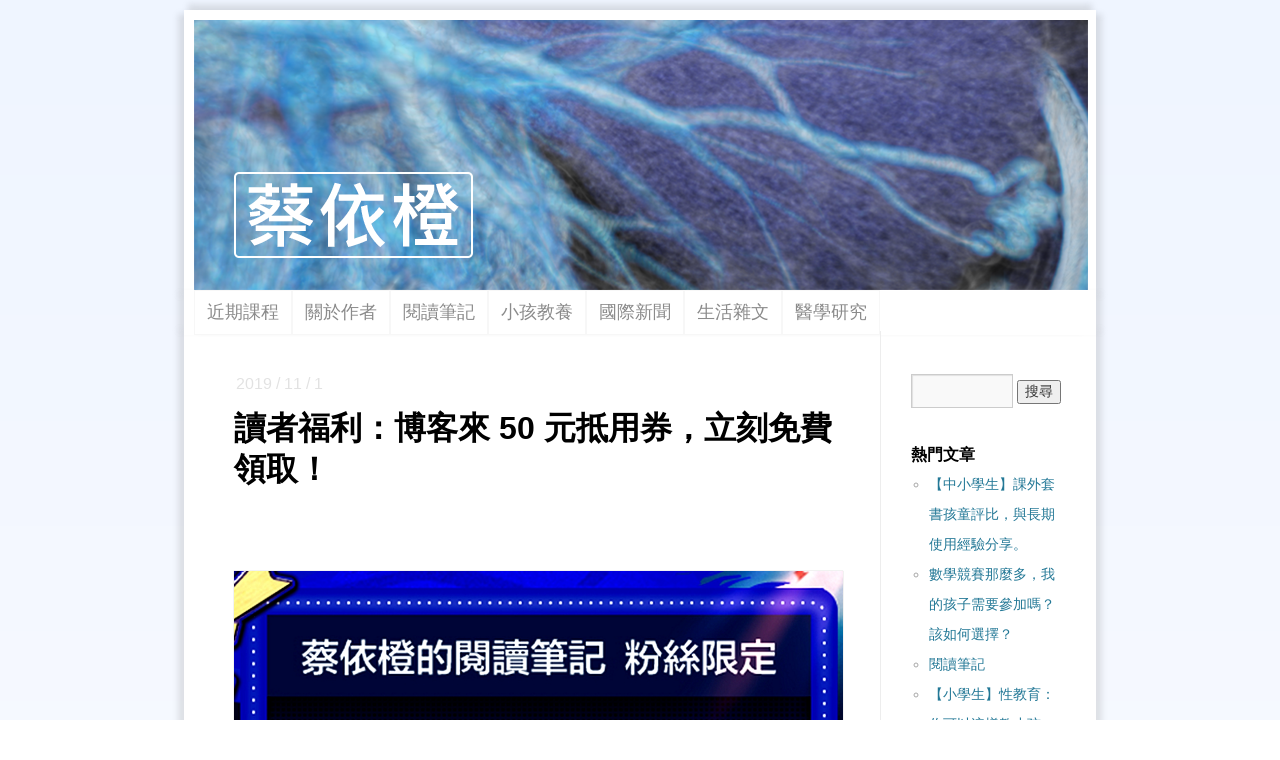

--- FILE ---
content_type: text/html; charset=UTF-8
request_url: https://i-chentsai.innovarad.tw/2019/11/books_50.html
body_size: 53878
content:
<!DOCTYPE html><html lang="zh-TW" prefix="og: http://ogp.me/ns#"><head>  <script>(function(w,d,s,l,i){w[l]=w[l]||[];w[l].push({'gtm.start':
new Date().getTime(),event:'gtm.js'});var f=d.getElementsByTagName(s)[0],
j=d.createElement(s),dl=l!='dataLayer'?'&l='+l:'';j.async=true;j.src=
'https://www.googletagmanager.com/gtm.js?id='+i+dl;f.parentNode.insertBefore(j,f);
})(window,document,'script','dataLayer','GTM-5BNCZK2');</script>   <script async src="https://www.googletagmanager.com/gtag/js?id=G-HHJ56TCNN2"></script> <script>window.dataLayer = window.dataLayer || [];
  function gtag(){dataLayer.push(arguments);}
  gtag('js', new Date());
  gtag('config', 'G-HHJ56TCNN2');</script> <link rel="apple-touch-icon" sizes="57x57" href="/apple-touch-icon-57x57.png"><link rel="apple-touch-icon" sizes="60x60" href="/apple-touch-icon-60x60.png"><link rel="apple-touch-icon" sizes="72x72" href="/apple-touch-icon-72x72.png"><link rel="apple-touch-icon" sizes="76x76" href="/apple-touch-icon-76x76.png"><link rel="apple-touch-icon" sizes="114x114" href="/apple-touch-icon-114x114.png"><link rel="apple-touch-icon" sizes="120x120" href="/apple-touch-icon-120x120.png"><link rel="apple-touch-icon" sizes="144x144" href="/apple-touch-icon-144x144.png"><link rel="apple-touch-icon" sizes="152x152" href="/apple-touch-icon-152x152.png"><link rel="apple-touch-icon" sizes="180x180" href="/apple-touch-icon-180x180.png"><link rel="icon" type="image/png" href="/favicon-32x32.png" sizes="32x32"><link rel="icon" type="image/png" href="/android-chrome-192x192.png" sizes="192x192"><link rel="icon" type="image/png" href="/favicon-96x96.png" sizes="96x96"><link rel="icon" type="image/png" href="/favicon-16x16.png" sizes="16x16"><link rel="manifest" href="/manifest.json"><meta name="msapplication-TileColor" content="#da532c"><meta name="msapplication-TileImage" content="/mstile-144x144.png"><meta name="theme-color" content="#ffffff"><meta charset="UTF-8" />  <script>!function(f,b,e,v,n,t,s){if(f.fbq)return;n=f.fbq=function(){n.callMethod?
n.callMethod.apply(n,arguments):n.queue.push(arguments)};if(!f._fbq)f._fbq=n;
n.push=n;n.loaded=!0;n.version='2.0';n.queue=[];t=b.createElement(e);t.async=!0;
t.src=v;s=b.getElementsByTagName(e)[0];s.parentNode.insertBefore(t,s)}(window,
document,'script','//connect.facebook.net/en_US/fbevents.js');
fbq('init', '583097281817207');
fbq('track', 'ViewContent');
fbq('track', 'PageView');
fbq('track', 'Search');</script> <noscript><img height="1" width="1" style="display:none" src="https://www.facebook.com/tr?id=583097281817207&ev=PageView&noscript=1" /></noscript> <script>!function(f,b,e,v,n,t,s)
{if(f.fbq)return;n=f.fbq=function(){n.callMethod?
n.callMethod.apply(n,arguments):n.queue.push(arguments)};
if(!f._fbq)f._fbq=n;n.push=n;n.loaded=!0;n.version='2.0';
n.queue=[];t=b.createElement(e);t.async=!0;
t.src=v;s=b.getElementsByTagName(e)[0];
s.parentNode.insertBefore(t,s)}(window, document,'script',
'https://connect.facebook.net/en_US/fbevents.js');
fbq('init', '271176363520725');
fbq('track', 'ViewContent');fbq('track', 'PageView');</script> <noscript><img height="1" width="1" style="display:none" src="https://www.facebook.com/tr?id=271176363520725&ev=PageView&noscript=1" /></noscript> <script>!function(f,b,e,v,n,t,s)
{if(f.fbq)return;n=f.fbq=function(){n.callMethod?
n.callMethod.apply(n,arguments):n.queue.push(arguments)};
if(!f._fbq)f._fbq=n;n.push=n;n.loaded=!0;n.version='2.0';
n.queue=[];t=b.createElement(e);t.async=!0;
t.src=v;s=b.getElementsByTagName(e)[0];
s.parentNode.insertBefore(t,s)}(window, document,'script',
'https://connect.facebook.net/en_US/fbevents.js');
fbq('init', '1806596429837343');
fbq('track', 'ViewContent');fbq('track', 'PageView');</script> <noscript><img height="1" width="1" style="display:none" src="https://www.facebook.com/tr?id=1806596429837343&ev=PageView&noscript=1" /></noscript> <script>// 
window.fbAsyncInit = function() { FB.init({ xfbml : true, version : 'v2.3' }); }; (function(d, s, id){ var js, fjs = d.getElementsByTagName(s)[0]; if (d.getElementById(id)) {return;} js = d.createElement(s); js.id = id; js.src = "//connect.facebook.net/en_US/sdk.js"; fjs.parentNode.insertBefore(js, fjs); }(document, 'script', 'facebook-jssdk'));
//</script> <link rel="profile" href="http://gmpg.org/xfn/11" /><link rel="author" href="https://plus.google.com/118294914620527830484?rel=author" /><link rel="stylesheet" type="text/css" media="all" href="https://i-chentsai.innovarad.tw/wp-content/themes/twentyten/style.css" /><link rel="pingback" href="https://i-chentsai.innovarad.tw/xmlrpc.php" /><title>讀者福利：博客來 50 元抵用券，立刻免費領取！ | 蔡依橙</title><meta name="description" content="博客來回饋我們這裡的讀者，50 元現領現用的抵用券，即日起到 11/6 可領。配合 11 月的各種活動使用，優惠更多。"/><link rel="canonical" href="https://i-chentsai.innovarad.tw/2019/11/books_50.html" /><link rel="publisher" href="https://plus.google.com/u/0/b/114551985047360648544/dashboard/overview"/><meta property="og:locale" content="zh_TW" /><meta property="og:type" content="article" /><meta property="og:title" content="讀者福利：博客來 50 元抵用券，立刻免費領取！ | 蔡依橙" /><meta property="og:description" content="博客來回饋我們這裡的讀者，50 元現領現用的抵用券，即日起到 11/6 可領。配合 11 月的各種活動使用，優惠更多。" /><meta property="og:url" content="https://i-chentsai.innovarad.tw/2019/11/books_50.html" /><meta property="og:site_name" content="蔡依橙" /><meta property="article:publisher" content="https://www.facebook.com/sillyduck.radiology" /><meta property="article:tag" content="50" /><meta property="article:tag" content="免費" /><meta property="article:tag" content="公益" /><meta property="article:tag" content="博客來" /><meta property="article:tag" content="讀書" /><meta property="article:tag" content="領取" /><meta property="article:section" content="閱讀筆記" /><meta property="article:published_time" content="2019-10-31T16:01:48+00:00" /><meta property="article:modified_time" content="2019-10-31T03:21:30+00:00" /><meta property="og:updated_time" content="2019-10-31T03:21:30+00:00" /><meta property="og:image" content="https://i-chentsai.innovarad.tw/wp-content/uploads/2019/10/00_drtsai.jpg" /><meta property="og:image:secure_url" content="https://i-chentsai.innovarad.tw/wp-content/uploads/2019/10/00_drtsai.jpg" /><meta property="og:image:width" content="1200" /><meta property="og:image:height" content="628" /><meta name="twitter:card" content="summary" /><meta name="twitter:description" content="博客來回饋我們這裡的讀者，50 元現領現用的抵用券，即日起到 11/6 可領。配合 11 月的各種活動使用，優惠更多。" /><meta name="twitter:title" content="讀者福利：博客來 50 元抵用券，立刻免費領取！ | 蔡依橙" /><meta name="twitter:site" content="@ichentsai" /><meta name="twitter:image" content="https://i-chentsai.innovarad.tw/wp-content/uploads/2019/10/00_drtsai.jpg" /><meta name="twitter:creator" content="@ichentsai" /> <script type='application/ld+json'>{"@context":"https://schema.org","@type":"Person","url":"https://i-chentsai.innovarad.tw/","sameAs":["https://www.facebook.com/sillyduck.radiology","https://www.instagram.com/ichentsai/","https://www.linkedin.com/in/i-chen-tsai-51b45b43/","https://plus.google.com/u/0/b/114551985047360648544/dashboard/overview","https://www.youtube.com/channel/UCuTsf2wORplRiqo9eLQIgKA","https://twitter.com/ichentsai"],"@id":"#person","name":"\u8521\u4f9d\u6a59"}</script> <link rel='dns-prefetch' href='//s.w.org' /><link rel="alternate" type="application/rss+xml" title="訂閱《蔡依橙》&raquo; 資訊提供" href="https://i-chentsai.innovarad.tw/feed" /><link rel="alternate" type="application/rss+xml" title="訂閱《蔡依橙》&raquo; 留言的資訊提供" href="https://i-chentsai.innovarad.tw/comments/feed" /><link rel="alternate" type="application/rss+xml" title="訂閱《蔡依橙 》&raquo;〈讀者福利：博客來 50 元抵用券，立刻免費領取！〉留言的資訊提供" href="https://i-chentsai.innovarad.tw/2019/11/books_50.html/feed" /> <script type="text/javascript">window._wpemojiSettings = {"baseUrl":"https:\/\/s.w.org\/images\/core\/emoji\/11\/72x72\/","ext":".png","svgUrl":"https:\/\/s.w.org\/images\/core\/emoji\/11\/svg\/","svgExt":".svg","source":{"concatemoji":"https:\/\/i-chentsai.innovarad.tw\/wp-includes\/js\/wp-emoji-release.min.js?ver=4.9.26"}};
			!function(e,a,t){var n,r,o,i=a.createElement("canvas"),p=i.getContext&&i.getContext("2d");function s(e,t){var a=String.fromCharCode;p.clearRect(0,0,i.width,i.height),p.fillText(a.apply(this,e),0,0);e=i.toDataURL();return p.clearRect(0,0,i.width,i.height),p.fillText(a.apply(this,t),0,0),e===i.toDataURL()}function c(e){var t=a.createElement("script");t.src=e,t.defer=t.type="text/javascript",a.getElementsByTagName("head")[0].appendChild(t)}for(o=Array("flag","emoji"),t.supports={everything:!0,everythingExceptFlag:!0},r=0;r<o.length;r++)t.supports[o[r]]=function(e){if(!p||!p.fillText)return!1;switch(p.textBaseline="top",p.font="600 32px Arial",e){case"flag":return s([55356,56826,55356,56819],[55356,56826,8203,55356,56819])?!1:!s([55356,57332,56128,56423,56128,56418,56128,56421,56128,56430,56128,56423,56128,56447],[55356,57332,8203,56128,56423,8203,56128,56418,8203,56128,56421,8203,56128,56430,8203,56128,56423,8203,56128,56447]);case"emoji":return!s([55358,56760,9792,65039],[55358,56760,8203,9792,65039])}return!1}(o[r]),t.supports.everything=t.supports.everything&&t.supports[o[r]],"flag"!==o[r]&&(t.supports.everythingExceptFlag=t.supports.everythingExceptFlag&&t.supports[o[r]]);t.supports.everythingExceptFlag=t.supports.everythingExceptFlag&&!t.supports.flag,t.DOMReady=!1,t.readyCallback=function(){t.DOMReady=!0},t.supports.everything||(n=function(){t.readyCallback()},a.addEventListener?(a.addEventListener("DOMContentLoaded",n,!1),e.addEventListener("load",n,!1)):(e.attachEvent("onload",n),a.attachEvent("onreadystatechange",function(){"complete"===a.readyState&&t.readyCallback()})),(n=t.source||{}).concatemoji?c(n.concatemoji):n.wpemoji&&n.twemoji&&(c(n.twemoji),c(n.wpemoji)))}(window,document,window._wpemojiSettings);</script> <style type="text/css">img.wp-smiley,
img.emoji {
	display: inline !important;
	border: none !important;
	box-shadow: none !important;
	height: 1em !important;
	width: 1em !important;
	margin: 0 .07em !important;
	vertical-align: -0.1em !important;
	background: none !important;
	padding: 0 !important;
}</style> <script type='text/javascript' src='https://i-chentsai.innovarad.tw/wp-includes/js/jquery/jquery.js?ver=1.12.4'></script> <script type='text/javascript' src='https://i-chentsai.innovarad.tw/wp-includes/js/jquery/jquery-migrate.min.js?ver=1.4.1'></script> <link rel='https://api.w.org/' href='https://i-chentsai.innovarad.tw/wp-json/' /><meta name="generator" content="WordPress 4.9.26" /><link rel='shortlink' href='https://i-chentsai.innovarad.tw/?p=13880' /><link rel="alternate" type="application/json+oembed" href="https://i-chentsai.innovarad.tw/wp-json/oembed/1.0/embed?url=https%3A%2F%2Fi-chentsai.innovarad.tw%2F2019%2F11%2Fbooks_50.html" /><link rel="alternate" type="text/xml+oembed" href="https://i-chentsai.innovarad.tw/wp-json/oembed/1.0/embed?url=https%3A%2F%2Fi-chentsai.innovarad.tw%2F2019%2F11%2Fbooks_50.html&#038;format=xml" /><style type="text/css">0</style><style data-context="foundation-flickity-css">/*! Flickity v2.0.2
http://flickity.metafizzy.co
---------------------------------------------- */.flickity-enabled{position:relative}.flickity-enabled:focus{outline:0}.flickity-viewport{overflow:hidden;position:relative;height:100%}.flickity-slider{position:absolute;width:100%;height:100%}.flickity-enabled.is-draggable{-webkit-tap-highlight-color:transparent;tap-highlight-color:transparent;-webkit-user-select:none;-moz-user-select:none;-ms-user-select:none;user-select:none}.flickity-enabled.is-draggable .flickity-viewport{cursor:move;cursor:-webkit-grab;cursor:grab}.flickity-enabled.is-draggable .flickity-viewport.is-pointer-down{cursor:-webkit-grabbing;cursor:grabbing}.flickity-prev-next-button{position:absolute;top:50%;width:44px;height:44px;border:none;border-radius:50%;background:#fff;background:hsla(0,0%,100%,.75);cursor:pointer;-webkit-transform:translateY(-50%);transform:translateY(-50%)}.flickity-prev-next-button:hover{background:#fff}.flickity-prev-next-button:focus{outline:0;box-shadow:0 0 0 5px #09f}.flickity-prev-next-button:active{opacity:.6}.flickity-prev-next-button.previous{left:10px}.flickity-prev-next-button.next{right:10px}.flickity-rtl .flickity-prev-next-button.previous{left:auto;right:10px}.flickity-rtl .flickity-prev-next-button.next{right:auto;left:10px}.flickity-prev-next-button:disabled{opacity:.3;cursor:auto}.flickity-prev-next-button svg{position:absolute;left:20%;top:20%;width:60%;height:60%}.flickity-prev-next-button .arrow{fill:#333}.flickity-page-dots{position:absolute;width:100%;bottom:-25px;padding:0;margin:0;list-style:none;text-align:center;line-height:1}.flickity-rtl .flickity-page-dots{direction:rtl}.flickity-page-dots .dot{display:inline-block;width:10px;height:10px;margin:0 8px;background:#333;border-radius:50%;opacity:.25;cursor:pointer}.flickity-page-dots .dot.is-selected{opacity:1}</style><style data-context="foundation-slideout-css">.slideout-menu{position:fixed;left:0;top:0;bottom:0;right:auto;z-index:0;width:256px;overflow-y:auto;-webkit-overflow-scrolling:touch;display:none}.slideout-menu.pushit-right{left:auto;right:0}.slideout-panel{position:relative;z-index:1;will-change:transform}.slideout-open,.slideout-open .slideout-panel,.slideout-open body{overflow:hidden}.slideout-open .slideout-menu{display:block}.pushit{display:none}</style> <script type='text/javascript'>!function(f,b,e,v,n,t,s){if(f.fbq)return;n=f.fbq=function(){n.callMethod?
n.callMethod.apply(n,arguments):n.queue.push(arguments)};if(!f._fbq)f._fbq=n;
n.push=n;n.loaded=!0;n.version='2.0';n.queue=[];t=b.createElement(e);t.async=!0;
t.src=v;s=b.getElementsByTagName(e)[0];s.parentNode.insertBefore(t,s)}(window,
document,'script','https://connect.facebook.net/en_US/fbevents.js');</script>  <script type='text/javascript'>fbq('init', '583097281817207', {}, {
    "agent": "wordpress-4.9.26-3.0.6"
});</script><script type='text/javascript'>fbq('track', 'PageView', []);</script>  <noscript> <img height="1" width="1" style="display:none" alt="fbpx" src="https://www.facebook.com/tr?id=583097281817207&ev=PageView&noscript=1" /> </noscript> <style>.ios7.web-app-mode.has-fixed header{ background-color: rgba(1,89,140,.88);}</style></head><body class="post-template-default single single-post postid-13880 single-format-standard"> <noscript><iframe src="https://www.googletagmanager.com/ns.html?id=GTM-5BNCZK2" height="0" width="0" style="display:none;visibility:hidden"></iframe></noscript>  <script>window.fbAsyncInit = function() {
    FB.init({
      appId      : '188958798173161',
      cookie     : true,
      xfbml      : true,
      version    : 'v21.0'
    });
    FB.AppEvents.logPageView();
  };
  (function(d, s, id){
     var js, fjs = d.getElementsByTagName(s)[0];
     if (d.getElementById(id)) {return;}
     js = d.createElement(s); js.id = id;
     js.src = "https://connect.facebook.net/zh_TW/sdk.js";
     fjs.parentNode.insertBefore(js, fjs);
   }(document, 'script', 'facebook-jssdk'));</script> <div id="wrapper" class="hfeed"><div id="header" style="cursor: pointer;" onclick='location.href="https://i-chentsai.innovarad.tw"'><div id="masthead"><div id="branding" role="banner"><div id="site-title"> <span> <a href="https://i-chentsai.innovarad.tw/" title="蔡依橙" rel="home follow noopener noreferrer" data-wpel-link="internal" target="_self">蔡依橙</a> </span></div></div> <img src="https://i-chentsai.innovarad.tw/wp-content/uploads/2015/08/Banner_894.png" width="894" height="270" alt="" /></div><div id="access" role="navigation"><div class="skip-link screen-reader-text"><a href="#content" title="跳至內容">跳至內容</a></div><div class="menu-header"><ul id="menu-%e4%b8%bb%e9%81%b8%e5%96%ae" class="menu"><li id="menu-item-9310" class="menu-item menu-item-type-custom menu-item-object-custom menu-item-9310"><a href="http://www.innovarad.tw/recent/" data-wpel-link="exclude">近期課程</a></li><li id="menu-item-2727" class="menu-item menu-item-type-custom menu-item-object-custom menu-item-2727"><a href="http://i-chentsai.innovarad.tw/2013/01/ichentsai.html" data-wpel-link="internal" target="_self" rel="follow noopener noreferrer">關於作者</a></li><li id="menu-item-2726" class="menu-item menu-item-type-custom menu-item-object-custom menu-item-2726"><a href="https://i-chentsai.innovarad.tw/2013/01/reading.html" data-wpel-link="internal" target="_self" rel="follow noopener noreferrer">閱讀筆記</a></li><li id="menu-item-2728" class="menu-item menu-item-type-custom menu-item-object-custom menu-item-2728"><a href="https://i-chentsai.innovarad.tw/2013/01/kids-2.html" data-wpel-link="internal" target="_self" rel="follow noopener noreferrer">小孩教養</a></li><li id="menu-item-2731" class="menu-item menu-item-type-custom menu-item-object-custom menu-item-2731"><a href="https://i-chentsai.innovarad.tw/2019/02/inews.html" data-wpel-link="internal" target="_self" rel="follow noopener noreferrer">國際新聞</a></li><li id="menu-item-2729" class="menu-item menu-item-type-custom menu-item-object-custom menu-item-2729"><a href="https://i-chentsai.innovarad.tw/2013/01/essay.html" data-wpel-link="internal" target="_self" rel="follow noopener noreferrer">生活雜文</a></li><li id="menu-item-2730" class="menu-item menu-item-type-custom menu-item-object-custom menu-item-2730"><a href="https://i-chentsai.innovarad.tw/2013/01/medical.html" data-wpel-link="internal" target="_self" rel="follow noopener noreferrer">醫學研究</a></li></ul></div></div></div></div><div id="main"><div id="container"><div id="content" role="main"><div id="nav-above" class="navigation"><div class="nav-previous"><a href="https://i-chentsai.innovarad.tw/2019/10/1123_eslite_talk.html" rel="prev follow noopener noreferrer" data-wpel-link="internal" target="_self"><span class="meta-nav">&larr;</span> 【公告】11/23（六）台中誠品演講：看懂時事，從閱讀開始。/ 蔡依橙</a></div><div class="nav-next"><a href="https://i-chentsai.innovarad.tw/2019/11/think_sociology_2.html" rel="next follow noopener noreferrer" data-wpel-link="internal" target="_self"><span class="meta-nav"></span> 《鍛鍊思考力的社會學讀本》：從生活現象與電影，講到理論，並提供思考人生問題的框架！&rarr;</a></div></div><div class="entry-meta"> 2019 / 11 / 1</div><div id="post-13880" class="post-13880 post type-post status-publish format-standard has-post-thumbnail hentry category-reading tag-4696 tag-804 tag-1622 tag-1543 tag-1729 tag-4697"><h1 class="entry-title">讀者福利：博客來 50 元抵用券，立刻免費領取！</h1><div class="entry-content"><p>&nbsp;</p><p>&nbsp;</p><p><img class="aligncenter size-full wp-image-13881" src="https://i-chentsai.innovarad.tw/wp-content/uploads/2019/10/00_drtsai.jpg" alt="" width="1200" height="628" srcset="https://i-chentsai.innovarad.tw/wp-content/uploads/2019/10/00_drtsai.jpg 1200w, https://i-chentsai.innovarad.tw/wp-content/uploads/2019/10/00_drtsai-570x298.jpg 570w, https://i-chentsai.innovarad.tw/wp-content/uploads/2019/10/00_drtsai-768x402.jpg 768w, https://i-chentsai.innovarad.tw/wp-content/uploads/2019/10/00_drtsai-600x314.jpg 600w" sizes="(max-width: 1200px) 100vw, 1200px" /></p><p>&nbsp;</p><p>&nbsp;</p><p>因為從部落格導流去買書的朋友不少，博客來回饋我們這裡的讀者，50 元現領現用的抵用券，即日起到 11/6 可領。配合 11 月的各種活動使用，優惠更多。</p><p>&nbsp;</p><p><span id="more-13880"></span></p><p>&nbsp;</p><h1 style="text-align: center;"><a href="https://activity.books.com.tw/actcoupon/?id=CIy5BVyVWnHXBzy7izGYUg%3D%3D&amp;utm_source=ap-drtsai&amp;utm_medium=cross-promotion&amp;utm_campaign=d11&amp;utm_content=50e1101-1106" data-wpel-link="external" target="_blank" rel="nofollow external noopener noreferrer"><strong>抵用券領取處</strong></a></h1><p>&nbsp;</p><p>&nbsp;</p><p>選書結帳前，如果您想要我順手幫你把導購回饋金，捐助給更多人一起閱讀，請從以下連結進入博客來結帳。放心，你沒有任何損失，結帳價格都是一樣的。</p><p>&nbsp;</p><p>&nbsp;</p><h1 style="text-align: center;"><a href="http://www.books.com.tw/exep/assp.php/sillyduck/web/books/?loc=menu_1_001&amp;utm_source=sillyduck&amp;utm_medium=ap-books&amp;utm_content=recommend&amp;utm_campaign=ap-201802" data-wpel-link="external" target="_blank" rel="nofollow external noopener noreferrer"><strong>公益轉捐</strong><strong>購買</strong><strong>連結</strong></a></h1><p>&nbsp;</p><p>&nbsp;</p><p>不知道該買什麼書嗎？以下是分類選讀參考。</p><p>&nbsp;</p><p>&nbsp;</p><h1><strong>家裡有小朋友</strong></h1><p>&nbsp;</p><ul><li><a href="https://i-chentsai.innovarad.tw/2019/10/kids_book_series_review.html" data-wpel-link="internal" target="_self" rel="follow noopener noreferrer">【中小學生】課外套書孩童評比，與長期使用經驗分享。</a></li></ul><p>&nbsp;</p><p>&nbsp;</p><h1><strong>大人自己讀的</strong></h1><p>&nbsp;</p><ul><li><a href="https://i-chentsai.innovarad.tw/2019/09/world_history_japan.html" data-wpel-link="internal" target="_self" rel="follow noopener noreferrer">《興亡的世界史》：歐美與中華史觀之外，給自己一個屬於海洋亞洲的世界史觀！</a></li></ul><p>&nbsp;</p><p>&nbsp;</p><h1 style="text-align: center;"><a href="https://i-chentsai.innovarad.tw/2013/01/reading.html" data-wpel-link="internal" target="_self" rel="follow noopener noreferrer"><strong>閱讀筆記</strong></a><strong> / </strong><a href="https://i-chentsai.innovarad.tw/2013/01/kids-2.html" data-wpel-link="internal" target="_self" rel="follow noopener noreferrer"><strong>小孩教養</strong></a></h1><p>&nbsp;</p><p>&nbsp;</p></div><div  style="background-color:#f7f7f7; width:615px; height:62px; padding:6px 0 1px 6px; margin-left:-6px; margin-top:10px;" ><div id="fb-root"></div> <script>(function(d, s, id) {
  var js, fjs = d.getElementsByTagName(s)[0];
  if (d.getElementById(id)) return;
  js = d.createElement(s); js.id = id;
  js.src = "//connect.facebook.net/zh_TW/sdk.js#xfbml=1&version=v2.6&appId=278567485624879";
  fjs.parentNode.insertBefore(js, fjs);
}(document, 'script', 'facebook-jssdk'));</script> <div class="fb-like" data-href="https://i-chentsai.innovarad.tw/2019/11/books_50.html" data-width="550" locale="zh_TW" data-layout="button" data-action="like" data-show-faces="true" data-share="true"></div></div><div  style="background-color:#ffffff; width:615px; height:100px;" ></div><div class="entry-utility"> 本篇發表於 <a href="https://i-chentsai.innovarad.tw/category/reading" rel="category tag follow noopener noreferrer" data-wpel-link="internal" target="_self">閱讀筆記</a> 並標籤為 <a href="https://i-chentsai.innovarad.tw/tag/50" rel="tag follow noopener noreferrer" data-wpel-link="internal" target="_self">50</a>, <a href="https://i-chentsai.innovarad.tw/tag/%e5%85%8d%e8%b2%bb" rel="tag follow noopener noreferrer" data-wpel-link="internal" target="_self">免費</a>, <a href="https://i-chentsai.innovarad.tw/tag/%e5%85%ac%e7%9b%8a" rel="tag follow noopener noreferrer" data-wpel-link="internal" target="_self">公益</a>, <a href="https://i-chentsai.innovarad.tw/tag/%e5%8d%9a%e5%ae%a2%e4%be%86" rel="tag follow noopener noreferrer" data-wpel-link="internal" target="_self">博客來</a>, <a href="https://i-chentsai.innovarad.tw/tag/%e8%ae%80%e6%9b%b8" rel="tag follow noopener noreferrer" data-wpel-link="internal" target="_self">讀書</a>, <a href="https://i-chentsai.innovarad.tw/tag/%e9%a0%98%e5%8f%96" rel="tag follow noopener noreferrer" data-wpel-link="internal" target="_self">領取</a>。將<a href="https://i-chentsai.innovarad.tw/2019/11/books_50.html" title="讀者福利：博客來 50 元抵用券，立刻免費領取！ 的永久鏈結" rel="bookmark follow noopener noreferrer" data-wpel-link="internal" target="_self">永久鏈結</a>加入書籤。</div></div><div id="nav-below" class="navigation"><div class="nav-previous"><a href="https://i-chentsai.innovarad.tw/2019/10/1123_eslite_talk.html" rel="prev follow noopener noreferrer" data-wpel-link="internal" target="_self"><span class="meta-nav">&larr;</span> 【公告】11/23（六）台中誠品演講：看懂時事，從閱讀開始。/ 蔡依橙</a></div><div class="nav-next"><a href="https://i-chentsai.innovarad.tw/2019/11/think_sociology_2.html" rel="next follow noopener noreferrer" data-wpel-link="internal" target="_self">《鍛鍊思考力的社會學讀本》：從生活現象與電影，講到理論，並提供思考人生問題的框架！ <span class="meta-nav">&rarr;</span></a></div><div  style="background-color:#ffffff; width:615px; height:110px;" ></div></div><div id="comments"><h3 id="comments-title"><em>讀者福利：博客來 50 元抵用券，立刻免費領取！</em> 有 3 則回應</h3><ol class="commentlist"><li class="comment even thread-even depth-1" id="li-comment-2472"><div id="comment-2472"><div class="comment-author vcard"> <img alt='' src='https://secure.gravatar.com/avatar/92fca7e7aef24a23fb8c47c85384af8e?s=40&#038;d=mm&#038;r=g' srcset='https://secure.gravatar.com/avatar/92fca7e7aef24a23fb8c47c85384af8e?s=80&#038;d=mm&#038;r=g 2x' class='avatar avatar-40 photo' height='40' width='40' /><cite class="fn">Jhu</cite> <span class="says">說道：</span></div><div class="comment-meta commentmetadata"><a href="https://i-chentsai.innovarad.tw/2019/11/books_50.html#comment-2472" data-wpel-link="internal" target="_self" rel="follow noopener noreferrer"> 2019 / 11 / 1 at 10:55 下午</a></div><div class="comment-body"><p>謝謝</p></div><div class="reply"></div></div></li><li class="comment odd alt thread-odd thread-alt depth-1" id="li-comment-2474"><div id="comment-2474"><div class="comment-author vcard"> <img alt='' src='https://secure.gravatar.com/avatar/4ebf6c297ff3e1f2bf115f931cc62e8b?s=40&#038;d=mm&#038;r=g' srcset='https://secure.gravatar.com/avatar/4ebf6c297ff3e1f2bf115f931cc62e8b?s=80&#038;d=mm&#038;r=g 2x' class='avatar avatar-40 photo' height='40' width='40' /><cite class="fn">Banky Hsu</cite> <span class="says">說道：</span></div><div class="comment-meta commentmetadata"><a href="https://i-chentsai.innovarad.tw/2019/11/books_50.html#comment-2474" data-wpel-link="internal" target="_self" rel="follow noopener noreferrer"> 2019 / 11 / 2 at 7:06 上午</a></div><div class="comment-body"><p>已領，謝謝</p></div><div class="reply"></div></div></li><li class="comment even thread-even depth-1" id="li-comment-2475"><div id="comment-2475"><div class="comment-author vcard"> <img alt='' src='https://secure.gravatar.com/avatar/47c1e9746556444c3bacd70e406177cb?s=40&#038;d=mm&#038;r=g' srcset='https://secure.gravatar.com/avatar/47c1e9746556444c3bacd70e406177cb?s=80&#038;d=mm&#038;r=g 2x' class='avatar avatar-40 photo' height='40' width='40' /><cite class="fn">xbc</cite> <span class="says">說道：</span></div><div class="comment-meta commentmetadata"><a href="https://i-chentsai.innovarad.tw/2019/11/books_50.html#comment-2475" data-wpel-link="internal" target="_self" rel="follow noopener noreferrer"> 2019 / 11 / 3 at 1:50 上午</a></div><div class="comment-body"><p>感謝～</p></div><div class="reply"></div></div></li></ol><p class="nocomments">回應已關閉。</p></div></div></div><div id="primary" class="widget-area" role="complementary"><ul class="xoxo"><li id="search-2" class="widget-container widget_search"><form role="search" method="get" id="searchform" class="searchform" action="https://i-chentsai.innovarad.tw/"><div> <label class="screen-reader-text" for="s">搜尋關鍵字:</label> <input type="text" value="" name="s" id="s" /> <input type="submit" id="searchsubmit" value="搜尋" /></div></form></li><li id="widget_tptn_pop-2" class="widget-container tptn_posts_list_widget"><h3 class="widget-title">熱門文章</h3><div class="tptn_posts_daily  tptn_posts_widget tptn_posts_widget2"><ul><li><span class="tptn_after_thumb"><a href="https://i-chentsai.innovarad.tw/2019/10/kids_book_series_review.html" class="tptn_link" data-wpel-link="internal" target="_self" rel="follow noopener noreferrer"><span class="tptn_title">【中小學生】課外套書孩童評比，與長期使用經驗分享。</span></a></span></li><li><span class="tptn_after_thumb"><a href="https://i-chentsai.innovarad.tw/2020/07/math_exams_kids.html" class="tptn_link" data-wpel-link="internal" target="_self" rel="follow noopener noreferrer"><span class="tptn_title">數學競賽那麼多，我的孩子需要參加嗎？該如何選擇？</span></a></span></li><li><span class="tptn_after_thumb"><a href="https://i-chentsai.innovarad.tw/2013/01/reading.html" class="tptn_link" data-wpel-link="internal" target="_self" rel="follow noopener noreferrer"><span class="tptn_title">閱讀筆記</span></a></span></li><li><span class="tptn_after_thumb"><a href="https://i-chentsai.innovarad.tw/2016/11/sex_education.html" class="tptn_link" data-wpel-link="internal" target="_self" rel="follow noopener noreferrer"><span class="tptn_title">【小學生】性教育：你可以這樣教小孩</span></a></span></li><li><span class="tptn_after_thumb"><a href="https://i-chentsai.innovarad.tw/2017/09/plos_one_is_good.html" class="tptn_link" data-wpel-link="internal" target="_self" rel="follow noopener noreferrer"><span class="tptn_title">PLOS ONE 真的惡名昭彰嗎？並非如此。</span></a></span></li></ul><div class="tptn_clear"></div></div><br /></li><li id="text-3" class="widget-container widget_text"><div class="textwidget"><form style="border:0px solid #ccc;padding:3px;text-align:left;" action="https://feedburner.google.com/fb/a/mailverify" method="post" target="popupwindow" onsubmit="window.open('https://feedburner.google.com/fb/a/mailverify?uri=blogspot/Zdzgg', 'popupwindow', 'scrollbars=yes,width=550,height=520');return true"><p><input type="text" style="width:140px" placeholder='Email 訂閱本站' name="email"/><input type="hidden" value="blogspot/Zdzgg" name="uri"/><input type="hidden" name="loc" value="en_US"/><input type="submit" value="有新文章就通知我" /></form></div></li><li id="linkcat-1377" class="widget-container widget_links"><h3 class="widget-title">關於蔡依橙</h3><ul class='xoxo blogroll'><li><a href="http://i-chentsai.innovarad.tw/2012/12/ichentsaicv.html" rel="me follow noopener noreferrer" title="I-Chen Tsai, MD, PhD&#8217;s curriculum vitae" data-wpel-link="internal" target="_self">Curriculum Vitae</a></li><li><a href="http://i-chentsai.innovarad.tw/2012/12/academic.html" rel="me follow noopener noreferrer" data-wpel-link="internal" target="_self">Publication</a></li><li><a href="http://www.innovarad.tw/recent/" data-wpel-link="exclude">近期開課活動</a></li><li><a href="https://twitter.com/ichentsai" data-wpel-link="external" target="_blank" rel="nofollow external noopener noreferrer">蔡依橙 @ Twitter</a></li><li><a href="https://www.facebook.com/sillyduck.radiology" data-wpel-link="external" target="_blank" rel="nofollow external noopener noreferrer">蔡依橙 @ Facebook</a></li><li><a href="https://www.facebook.com/ichentsaikids/" data-wpel-link="external" target="_blank" rel="nofollow external noopener noreferrer">蔡依橙談小孩教養</a></li><li><a href="https://www.facebook.com/ichentsai.md" data-wpel-link="external" target="_blank" rel="nofollow external noopener noreferrer">蔡依橙的閱讀筆記</a></li><li><a href="https://www.facebook.com/groups/147045388822855/" data-wpel-link="external" target="_blank" rel="nofollow external noopener noreferrer">新思惟之友</a></li><li><a href="http://edu.innovarad.tw/ichentsai_list/" data-wpel-link="external" target="_blank" rel="nofollow external noopener noreferrer">答客問 (網路講堂)</a></li><li><a href="https://i-chentsai.innovarad.tw/2015/01/ptt_post_medstudent.html" data-wpel-link="internal" target="_self" rel="follow noopener noreferrer">PTT / 生涯 / 新思惟</a></li></ul></li><li id="archives-2" class="widget-container widget_archive"><h3 class="widget-title">彙整</h3>		<label class="screen-reader-text" for="archives-dropdown-2">彙整</label> <select id="archives-dropdown-2" name="archive-dropdown" onchange='document.location.href=this.options[this.selectedIndex].value;'><option value="">選取月份</option><option value='https://i-chentsai.innovarad.tw/2026/01'> 2026 年 1 月</option><option value='https://i-chentsai.innovarad.tw/2025/12'> 2025 年 12 月</option><option value='https://i-chentsai.innovarad.tw/2025/11'> 2025 年 11 月</option><option value='https://i-chentsai.innovarad.tw/2025/10'> 2025 年 10 月</option><option value='https://i-chentsai.innovarad.tw/2025/09'> 2025 年 9 月</option><option value='https://i-chentsai.innovarad.tw/2025/08'> 2025 年 8 月</option><option value='https://i-chentsai.innovarad.tw/2025/07'> 2025 年 7 月</option><option value='https://i-chentsai.innovarad.tw/2025/06'> 2025 年 6 月</option><option value='https://i-chentsai.innovarad.tw/2025/05'> 2025 年 5 月</option><option value='https://i-chentsai.innovarad.tw/2025/04'> 2025 年 4 月</option><option value='https://i-chentsai.innovarad.tw/2025/03'> 2025 年 3 月</option><option value='https://i-chentsai.innovarad.tw/2025/02'> 2025 年 2 月</option><option value='https://i-chentsai.innovarad.tw/2025/01'> 2025 年 1 月</option><option value='https://i-chentsai.innovarad.tw/2024/12'> 2024 年 12 月</option><option value='https://i-chentsai.innovarad.tw/2024/11'> 2024 年 11 月</option><option value='https://i-chentsai.innovarad.tw/2024/10'> 2024 年 10 月</option><option value='https://i-chentsai.innovarad.tw/2024/09'> 2024 年 9 月</option><option value='https://i-chentsai.innovarad.tw/2024/07'> 2024 年 7 月</option><option value='https://i-chentsai.innovarad.tw/2024/06'> 2024 年 6 月</option><option value='https://i-chentsai.innovarad.tw/2024/04'> 2024 年 4 月</option><option value='https://i-chentsai.innovarad.tw/2024/01'> 2024 年 1 月</option><option value='https://i-chentsai.innovarad.tw/2023/12'> 2023 年 12 月</option><option value='https://i-chentsai.innovarad.tw/2023/11'> 2023 年 11 月</option><option value='https://i-chentsai.innovarad.tw/2023/10'> 2023 年 10 月</option><option value='https://i-chentsai.innovarad.tw/2023/09'> 2023 年 9 月</option><option value='https://i-chentsai.innovarad.tw/2023/08'> 2023 年 8 月</option><option value='https://i-chentsai.innovarad.tw/2023/07'> 2023 年 7 月</option><option value='https://i-chentsai.innovarad.tw/2023/06'> 2023 年 6 月</option><option value='https://i-chentsai.innovarad.tw/2023/05'> 2023 年 5 月</option><option value='https://i-chentsai.innovarad.tw/2023/04'> 2023 年 4 月</option><option value='https://i-chentsai.innovarad.tw/2023/03'> 2023 年 3 月</option><option value='https://i-chentsai.innovarad.tw/2023/02'> 2023 年 2 月</option><option value='https://i-chentsai.innovarad.tw/2022/12'> 2022 年 12 月</option><option value='https://i-chentsai.innovarad.tw/2022/11'> 2022 年 11 月</option><option value='https://i-chentsai.innovarad.tw/2022/10'> 2022 年 10 月</option><option value='https://i-chentsai.innovarad.tw/2022/09'> 2022 年 9 月</option><option value='https://i-chentsai.innovarad.tw/2022/07'> 2022 年 7 月</option><option value='https://i-chentsai.innovarad.tw/2022/05'> 2022 年 5 月</option><option value='https://i-chentsai.innovarad.tw/2022/04'> 2022 年 4 月</option><option value='https://i-chentsai.innovarad.tw/2022/03'> 2022 年 3 月</option><option value='https://i-chentsai.innovarad.tw/2022/02'> 2022 年 2 月</option><option value='https://i-chentsai.innovarad.tw/2022/01'> 2022 年 1 月</option><option value='https://i-chentsai.innovarad.tw/2021/12'> 2021 年 12 月</option><option value='https://i-chentsai.innovarad.tw/2021/11'> 2021 年 11 月</option><option value='https://i-chentsai.innovarad.tw/2021/10'> 2021 年 10 月</option><option value='https://i-chentsai.innovarad.tw/2021/09'> 2021 年 9 月</option><option value='https://i-chentsai.innovarad.tw/2021/08'> 2021 年 8 月</option><option value='https://i-chentsai.innovarad.tw/2021/07'> 2021 年 7 月</option><option value='https://i-chentsai.innovarad.tw/2021/06'> 2021 年 6 月</option><option value='https://i-chentsai.innovarad.tw/2021/05'> 2021 年 5 月</option><option value='https://i-chentsai.innovarad.tw/2021/02'> 2021 年 2 月</option><option value='https://i-chentsai.innovarad.tw/2021/01'> 2021 年 1 月</option><option value='https://i-chentsai.innovarad.tw/2020/12'> 2020 年 12 月</option><option value='https://i-chentsai.innovarad.tw/2020/10'> 2020 年 10 月</option><option value='https://i-chentsai.innovarad.tw/2020/09'> 2020 年 9 月</option><option value='https://i-chentsai.innovarad.tw/2020/08'> 2020 年 8 月</option><option value='https://i-chentsai.innovarad.tw/2020/07'> 2020 年 7 月</option><option value='https://i-chentsai.innovarad.tw/2020/06'> 2020 年 6 月</option><option value='https://i-chentsai.innovarad.tw/2020/05'> 2020 年 5 月</option><option value='https://i-chentsai.innovarad.tw/2020/04'> 2020 年 4 月</option><option value='https://i-chentsai.innovarad.tw/2020/03'> 2020 年 3 月</option><option value='https://i-chentsai.innovarad.tw/2020/02'> 2020 年 2 月</option><option value='https://i-chentsai.innovarad.tw/2020/01'> 2020 年 1 月</option><option value='https://i-chentsai.innovarad.tw/2019/12'> 2019 年 12 月</option><option value='https://i-chentsai.innovarad.tw/2019/11'> 2019 年 11 月</option><option value='https://i-chentsai.innovarad.tw/2019/10'> 2019 年 10 月</option><option value='https://i-chentsai.innovarad.tw/2019/09'> 2019 年 9 月</option><option value='https://i-chentsai.innovarad.tw/2019/08'> 2019 年 8 月</option><option value='https://i-chentsai.innovarad.tw/2019/07'> 2019 年 7 月</option><option value='https://i-chentsai.innovarad.tw/2019/06'> 2019 年 6 月</option><option value='https://i-chentsai.innovarad.tw/2019/05'> 2019 年 5 月</option><option value='https://i-chentsai.innovarad.tw/2019/04'> 2019 年 4 月</option><option value='https://i-chentsai.innovarad.tw/2019/03'> 2019 年 3 月</option><option value='https://i-chentsai.innovarad.tw/2019/02'> 2019 年 2 月</option><option value='https://i-chentsai.innovarad.tw/2019/01'> 2019 年 1 月</option><option value='https://i-chentsai.innovarad.tw/2018/12'> 2018 年 12 月</option><option value='https://i-chentsai.innovarad.tw/2018/11'> 2018 年 11 月</option><option value='https://i-chentsai.innovarad.tw/2018/10'> 2018 年 10 月</option><option value='https://i-chentsai.innovarad.tw/2018/09'> 2018 年 9 月</option><option value='https://i-chentsai.innovarad.tw/2018/08'> 2018 年 8 月</option><option value='https://i-chentsai.innovarad.tw/2018/07'> 2018 年 7 月</option><option value='https://i-chentsai.innovarad.tw/2018/06'> 2018 年 6 月</option><option value='https://i-chentsai.innovarad.tw/2018/05'> 2018 年 5 月</option><option value='https://i-chentsai.innovarad.tw/2018/04'> 2018 年 4 月</option><option value='https://i-chentsai.innovarad.tw/2018/03'> 2018 年 3 月</option><option value='https://i-chentsai.innovarad.tw/2018/02'> 2018 年 2 月</option><option value='https://i-chentsai.innovarad.tw/2018/01'> 2018 年 1 月</option><option value='https://i-chentsai.innovarad.tw/2017/12'> 2017 年 12 月</option><option value='https://i-chentsai.innovarad.tw/2017/11'> 2017 年 11 月</option><option value='https://i-chentsai.innovarad.tw/2017/10'> 2017 年 10 月</option><option value='https://i-chentsai.innovarad.tw/2017/09'> 2017 年 9 月</option><option value='https://i-chentsai.innovarad.tw/2017/08'> 2017 年 8 月</option><option value='https://i-chentsai.innovarad.tw/2017/07'> 2017 年 7 月</option><option value='https://i-chentsai.innovarad.tw/2017/06'> 2017 年 6 月</option><option value='https://i-chentsai.innovarad.tw/2017/05'> 2017 年 5 月</option><option value='https://i-chentsai.innovarad.tw/2017/04'> 2017 年 4 月</option><option value='https://i-chentsai.innovarad.tw/2017/03'> 2017 年 3 月</option><option value='https://i-chentsai.innovarad.tw/2017/02'> 2017 年 2 月</option><option value='https://i-chentsai.innovarad.tw/2017/01'> 2017 年 1 月</option><option value='https://i-chentsai.innovarad.tw/2016/12'> 2016 年 12 月</option><option value='https://i-chentsai.innovarad.tw/2016/11'> 2016 年 11 月</option><option value='https://i-chentsai.innovarad.tw/2016/10'> 2016 年 10 月</option><option value='https://i-chentsai.innovarad.tw/2016/09'> 2016 年 9 月</option><option value='https://i-chentsai.innovarad.tw/2016/08'> 2016 年 8 月</option><option value='https://i-chentsai.innovarad.tw/2016/07'> 2016 年 7 月</option><option value='https://i-chentsai.innovarad.tw/2016/06'> 2016 年 6 月</option><option value='https://i-chentsai.innovarad.tw/2016/05'> 2016 年 5 月</option><option value='https://i-chentsai.innovarad.tw/2016/04'> 2016 年 4 月</option><option value='https://i-chentsai.innovarad.tw/2016/03'> 2016 年 3 月</option><option value='https://i-chentsai.innovarad.tw/2016/02'> 2016 年 2 月</option><option value='https://i-chentsai.innovarad.tw/2016/01'> 2016 年 1 月</option><option value='https://i-chentsai.innovarad.tw/2015/12'> 2015 年 12 月</option><option value='https://i-chentsai.innovarad.tw/2015/11'> 2015 年 11 月</option><option value='https://i-chentsai.innovarad.tw/2015/10'> 2015 年 10 月</option><option value='https://i-chentsai.innovarad.tw/2015/09'> 2015 年 9 月</option><option value='https://i-chentsai.innovarad.tw/2015/08'> 2015 年 8 月</option><option value='https://i-chentsai.innovarad.tw/2015/07'> 2015 年 7 月</option><option value='https://i-chentsai.innovarad.tw/2015/06'> 2015 年 6 月</option><option value='https://i-chentsai.innovarad.tw/2015/05'> 2015 年 5 月</option><option value='https://i-chentsai.innovarad.tw/2015/04'> 2015 年 4 月</option><option value='https://i-chentsai.innovarad.tw/2015/03'> 2015 年 3 月</option><option value='https://i-chentsai.innovarad.tw/2015/02'> 2015 年 2 月</option><option value='https://i-chentsai.innovarad.tw/2015/01'> 2015 年 1 月</option><option value='https://i-chentsai.innovarad.tw/2014/12'> 2014 年 12 月</option><option value='https://i-chentsai.innovarad.tw/2014/11'> 2014 年 11 月</option><option value='https://i-chentsai.innovarad.tw/2014/10'> 2014 年 10 月</option><option value='https://i-chentsai.innovarad.tw/2014/09'> 2014 年 9 月</option><option value='https://i-chentsai.innovarad.tw/2014/08'> 2014 年 8 月</option><option value='https://i-chentsai.innovarad.tw/2014/07'> 2014 年 7 月</option><option value='https://i-chentsai.innovarad.tw/2014/06'> 2014 年 6 月</option><option value='https://i-chentsai.innovarad.tw/2014/05'> 2014 年 5 月</option><option value='https://i-chentsai.innovarad.tw/2014/04'> 2014 年 4 月</option><option value='https://i-chentsai.innovarad.tw/2014/03'> 2014 年 3 月</option><option value='https://i-chentsai.innovarad.tw/2014/02'> 2014 年 2 月</option><option value='https://i-chentsai.innovarad.tw/2014/01'> 2014 年 1 月</option><option value='https://i-chentsai.innovarad.tw/2013/12'> 2013 年 12 月</option><option value='https://i-chentsai.innovarad.tw/2013/11'> 2013 年 11 月</option><option value='https://i-chentsai.innovarad.tw/2013/10'> 2013 年 10 月</option><option value='https://i-chentsai.innovarad.tw/2013/09'> 2013 年 9 月</option><option value='https://i-chentsai.innovarad.tw/2013/08'> 2013 年 8 月</option><option value='https://i-chentsai.innovarad.tw/2013/07'> 2013 年 7 月</option><option value='https://i-chentsai.innovarad.tw/2013/06'> 2013 年 6 月</option><option value='https://i-chentsai.innovarad.tw/2013/05'> 2013 年 5 月</option><option value='https://i-chentsai.innovarad.tw/2013/04'> 2013 年 4 月</option><option value='https://i-chentsai.innovarad.tw/2013/03'> 2013 年 3 月</option><option value='https://i-chentsai.innovarad.tw/2013/02'> 2013 年 2 月</option><option value='https://i-chentsai.innovarad.tw/2013/01'> 2013 年 1 月</option><option value='https://i-chentsai.innovarad.tw/2012/12'> 2012 年 12 月</option><option value='https://i-chentsai.innovarad.tw/2012/11'> 2012 年 11 月</option><option value='https://i-chentsai.innovarad.tw/2012/10'> 2012 年 10 月</option><option value='https://i-chentsai.innovarad.tw/2012/09'> 2012 年 9 月</option><option value='https://i-chentsai.innovarad.tw/2012/08'> 2012 年 8 月</option><option value='https://i-chentsai.innovarad.tw/2012/07'> 2012 年 7 月</option><option value='https://i-chentsai.innovarad.tw/2012/06'> 2012 年 6 月</option><option value='https://i-chentsai.innovarad.tw/2012/05'> 2012 年 5 月</option><option value='https://i-chentsai.innovarad.tw/2012/04'> 2012 年 4 月</option><option value='https://i-chentsai.innovarad.tw/2012/03'> 2012 年 3 月</option><option value='https://i-chentsai.innovarad.tw/2012/02'> 2012 年 2 月</option><option value='https://i-chentsai.innovarad.tw/2012/01'> 2012 年 1 月</option><option value='https://i-chentsai.innovarad.tw/2011/12'> 2011 年 12 月</option><option value='https://i-chentsai.innovarad.tw/2011/11'> 2011 年 11 月</option><option value='https://i-chentsai.innovarad.tw/2011/10'> 2011 年 10 月</option><option value='https://i-chentsai.innovarad.tw/2011/08'> 2011 年 8 月</option><option value='https://i-chentsai.innovarad.tw/2011/06'> 2011 年 6 月</option><option value='https://i-chentsai.innovarad.tw/2011/05'> 2011 年 5 月</option><option value='https://i-chentsai.innovarad.tw/2011/04'> 2011 年 4 月</option><option value='https://i-chentsai.innovarad.tw/2011/03'> 2011 年 3 月</option><option value='https://i-chentsai.innovarad.tw/2011/02'> 2011 年 2 月</option><option value='https://i-chentsai.innovarad.tw/2011/01'> 2011 年 1 月</option><option value='https://i-chentsai.innovarad.tw/2010/12'> 2010 年 12 月</option><option value='https://i-chentsai.innovarad.tw/2010/11'> 2010 年 11 月</option><option value='https://i-chentsai.innovarad.tw/2010/10'> 2010 年 10 月</option><option value='https://i-chentsai.innovarad.tw/2010/07'> 2010 年 7 月</option><option value='https://i-chentsai.innovarad.tw/2009/08'> 2009 年 8 月</option><option value='https://i-chentsai.innovarad.tw/2009/07'> 2009 年 7 月</option><option value='https://i-chentsai.innovarad.tw/2009/06'> 2009 年 6 月</option><option value='https://i-chentsai.innovarad.tw/2009/05'> 2009 年 5 月</option><option value='https://i-chentsai.innovarad.tw/2009/04'> 2009 年 4 月</option><option value='https://i-chentsai.innovarad.tw/2009/03'> 2009 年 3 月</option><option value='https://i-chentsai.innovarad.tw/2009/02'> 2009 年 2 月</option><option value='https://i-chentsai.innovarad.tw/2009/01'> 2009 年 1 月</option><option value='https://i-chentsai.innovarad.tw/2008/12'> 2008 年 12 月</option><option value='https://i-chentsai.innovarad.tw/2008/11'> 2008 年 11 月</option><option value='https://i-chentsai.innovarad.tw/2008/10'> 2008 年 10 月</option><option value='https://i-chentsai.innovarad.tw/2008/09'> 2008 年 9 月</option><option value='https://i-chentsai.innovarad.tw/2008/08'> 2008 年 8 月</option><option value='https://i-chentsai.innovarad.tw/2008/07'> 2008 年 7 月</option><option value='https://i-chentsai.innovarad.tw/2008/06'> 2008 年 6 月</option><option value='https://i-chentsai.innovarad.tw/2008/05'> 2008 年 5 月</option><option value='https://i-chentsai.innovarad.tw/2008/04'> 2008 年 4 月</option><option value='https://i-chentsai.innovarad.tw/2008/03'> 2008 年 3 月</option><option value='https://i-chentsai.innovarad.tw/2007/10'> 2007 年 10 月</option><option value='https://i-chentsai.innovarad.tw/2007/07'> 2007 年 7 月</option><option value='https://i-chentsai.innovarad.tw/2007/05'> 2007 年 5 月</option><option value='https://i-chentsai.innovarad.tw/2007/04'> 2007 年 4 月</option><option value='https://i-chentsai.innovarad.tw/2007/01'> 2007 年 1 月</option><option value='https://i-chentsai.innovarad.tw/2006/11'> 2006 年 11 月</option><option value='https://i-chentsai.innovarad.tw/2006/06'> 2006 年 6 月</option><option value='https://i-chentsai.innovarad.tw/2006/04'> 2006 年 4 月</option><option value='https://i-chentsai.innovarad.tw/2006/01'> 2006 年 1 月</option><option value='https://i-chentsai.innovarad.tw/2005/11'> 2005 年 11 月</option><option value='https://i-chentsai.innovarad.tw/2005/07'> 2005 年 7 月</option><option value='https://i-chentsai.innovarad.tw/2005/04'> 2005 年 4 月</option><option value='https://i-chentsai.innovarad.tw/2005/01'> 2005 年 1 月</option><option value='https://i-chentsai.innovarad.tw/2004/11'> 2004 年 11 月</option><option value='https://i-chentsai.innovarad.tw/2004/10'> 2004 年 10 月</option><option value='https://i-chentsai.innovarad.tw/2004/09'> 2004 年 9 月</option><option value='https://i-chentsai.innovarad.tw/2004/08'> 2004 年 8 月</option><option value='https://i-chentsai.innovarad.tw/2003/06'> 2003 年 6 月</option><option value='https://i-chentsai.innovarad.tw/2002/10'> 2002 年 10 月</option> </select></li><li id="recent-posts-2" class="widget-container widget_recent_entries"><h3 class="widget-title">近期文章</h3><ul><li> <a href="https://i-chentsai.innovarad.tw/2026/01/officehour_172_reviewing_editor.html" data-wpel-link="internal" target="_self" rel="follow noopener noreferrer">有了發表後，Springer Nature 寫信來問，要不要當 Reviewing Editor，建議答應嗎？</a></li><li> <a href="https://i-chentsai.innovarad.tw/2026/01/officehour_169.html" data-wpel-link="internal" target="_self" rel="follow noopener noreferrer">問：最近是不是有股趨勢，初學者喜歡從統合分析類的文章開始？為什麼？這是一種「挑輕鬆的路走」的趨勢嗎？</a></li><li> <a href="https://i-chentsai.innovarad.tw/2026/01/officehour_170_predatory_journal.html" data-wpel-link="internal" target="_self" rel="follow noopener noreferrer">論文投稿生存指南：連指導教授都會看走眼的詐騙期刊。</a></li><li> <a href="https://i-chentsai.innovarad.tw/2026/01/officehour_167.html" data-wpel-link="internal" target="_self" rel="follow noopener noreferrer">問：論文寫作，需要專精在一個主題，做成系列，不要有興趣的都寫嗎？</a></li><li> <a href="https://i-chentsai.innovarad.tw/2025/12/officehour_168_nma_ma.html" data-wpel-link="internal" target="_self" rel="follow noopener noreferrer">前輩問我，為什麼做 NMA，而不是更有效力的傳統統合？</a></li><li> <a href="https://i-chentsai.innovarad.tw/2025/12/officehour_165.html" data-wpel-link="internal" target="_self" rel="follow noopener noreferrer">有 PGY 或醫學生會來找我要寫論文，該怎麼區分哪個學生值得花時間帶？</a></li><li> <a href="https://i-chentsai.innovarad.tw/2025/12/officehour_163.html" data-wpel-link="internal" target="_self" rel="follow noopener noreferrer">長輩指教：統合分析是沒有用的東西，沒有什麼原創貢獻，多進實驗室跟做臨床研究比較好。</a></li><li> <a href="https://i-chentsai.innovarad.tw/2025/12/officehour_166_forest_plot.html" data-wpel-link="internal" target="_self" rel="follow noopener noreferrer">做統合分析時，總併發症與各類併發症都要畫 forest plot 嗎？</a></li><li> <a href="https://i-chentsai.innovarad.tw/2025/11/officehour_164_search.html" data-wpel-link="internal" target="_self" rel="follow noopener noreferrer">不同的搜尋引擎，AI 給不同的搜尋式，可以直接使用嗎？</a></li><li> <a href="https://i-chentsai.innovarad.tw/2025/11/officehour_161.html" data-wpel-link="internal" target="_self" rel="follow noopener noreferrer">AI 出現一陣子了，從教學者的角度看，AI 對於初學者 / 學生族群，有什麼趨勢改變？</a></li></ul></li></ul></div></div><div id="footer" role="contentinfo"><div id="colophon"><div id="site-info"> <a href="https://i-chentsai.innovarad.tw/" title="蔡依橙" rel="home follow noopener noreferrer" data-wpel-link="internal" target="_self"> 蔡依橙				</a></div><div id="site-generator"> <a href="https://i-chentsai.innovarad.tw/2017/09/all_rights_reserved.html" title="All rights reserved." data-wpel-link="internal" target="_self" rel="follow noopener noreferrer">© I-Chen Tsai. All rights reserved.</a></div></div></div></div>  <script type='text/javascript'>document.addEventListener( 'wpcf7mailsent', function( event ) {
        if( "fb_pxl_code" in event.detail.apiResponse){
          eval(event.detail.apiResponse.fb_pxl_code);
        }
      }, false );</script> <div id='fb-pxl-ajax-code'></div><script type='text/javascript' src='https://i-chentsai.innovarad.tw/wp-includes/js/comment-reply.min.js?ver=4.9.26'></script> <script type='text/javascript'>/*  */
var ajax_tptn_tracker = {"ajax_url":"https:\/\/i-chentsai.innovarad.tw\/","top_ten_id":"13880","top_ten_blog_id":"1","activate_counter":"11","top_ten_debug":"0","tptn_rnd":"1474885241"};
/*  */</script> <script type='text/javascript' src='https://i-chentsai.innovarad.tw/wp-content/plugins/top-10/includes/js/top-10-tracker.min.js?ver=1.0'></script> <script type='text/javascript' src='https://i-chentsai.innovarad.tw/wp-includes/js/wp-embed.min.js?ver=4.9.26'></script></body>
</html>